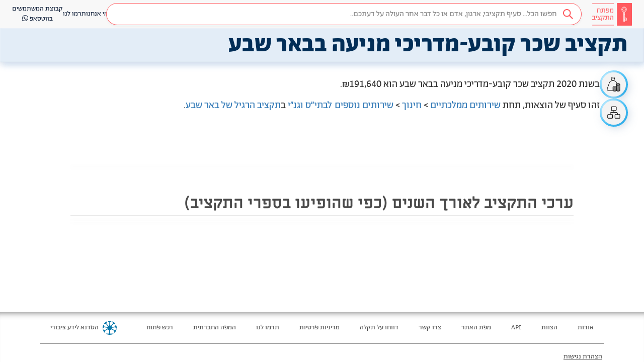

--- FILE ---
content_type: image/svg+xml
request_url: https://next.obudget.org/media/icon-muni-money-bag-PWREFYBF.svg
body_size: 1044
content:
<?xml version="1.0" encoding="UTF-8"?>
<svg width="700px" height="700px" version="1.1" viewBox="100 20 520 520" xmlns="http://www.w3.org/2000/svg" xmlns:xlink="http://www.w3.org/1999/xlink">
 <g>
  <path d="m170.98 512.85h151.05c8.918 15.848 40.617 23.195 70.465 23.195 24.887 0 51.047-5.1094 64.262-15.984 13.203 10.867 39.367 15.984 64.25 15.984 35.156 0 73-10.148 73-32.426v-228.44c0-0.51563-0.12109-0.98047-0.15625-1.4805 0.035156-0.5 0.15625-0.97266 0.15625-1.4805 0-2.0664-0.82422-3.875-2.0117-5.3711-8.1992-16.477-40.566-24.09-70.98-24.09-13.879 0-28.148 1.6094-40.371 4.8984l-14.453-40.504c-13.152-36.836-54.453-67.391-96.031-72.992 2.4141-3.0469 4.375-6.3594 5.6367-9.8789l24.297-68.066c2.8086-7.8828 1.9414-15.926-2.3789-22.059-4.5586-6.4766-12.469-10.195-21.684-10.195-1.3125 0-2.6172 0.29687-3.8047 0.875l-20.598 9.9414-19.074-9.8359c-2.4336-1.25-5.2773-1.2969-7.7539-0.14062l-21.113 9.9766-18.559-9.8008c-1.2617-0.66406-2.6602-1.0156-4.0859-1.0156-9.2148 0-17.113 3.7109-21.684 10.195-4.332 6.1406-5.1992 14.184-2.3789 22.059l24.297 68.066c1.2617 3.5156 3.2109 6.832 5.6367 9.8789-41.578 5.6094-82.871 36.156-96.031 72.992l-80.637 225.82c-7.1836 20.133-5.2773 39.551 5.3828 54.672 11.293 16.02 31.473 25.207 55.352 25.207zm405.52-40.488c0 3.832-19.082 14.926-55.5 14.926-36.418 0-55.5-11.086-55.5-14.926v-11.359c14.281 7.0703 35.316 10.43 55.5 10.43 20.188 0 41.211-3.3594 55.5-10.43zm-128.5-66.719c0 3.832-19.082 14.926-55.512 14.926-36.418 0-55.5-11.086-55.5-14.926v-11.359c14.281 7.0703 35.316 10.43 55.5 10.43 20.188 0 41.223-3.3594 55.512-10.43zm-55.508 32.418c20.188 0 41.223-3.3672 55.512-10.43v11.367c0 3.832-19.082 14.926-55.512 14.926-36.418 0-55.5-11.086-55.5-14.926v-11.367c14.277 7.0703 35.312 10.43 55.5 10.43zm-55.504 22.945c14.281 7.0703 35.316 10.43 55.5 10.43 20.188 0 41.223-3.3594 55.512-10.43v11.359c0 3.832-19.082 14.926-55.512 14.926-36.418 0-55.5-11.086-55.5-14.926zm239.51-22c0 3.832-19.082 14.926-55.5 14.926-36.418 0-55.5-11.086-55.5-14.926v-11.367c14.281 7.0625 35.316 10.43 55.5 10.43 20.188 0 41.211-3.3672 55.5-10.43zm0-33.363c0 3.832-19.082 14.926-55.5 14.926-36.418 0-55.5-11.086-55.5-14.926v-11.359c14.281 7.0703 35.316 10.43 55.5 10.43 20.188 0 41.211-3.3594 55.5-10.43zm0-33.355c0 3.832-19.082 14.926-55.5 14.926-36.418 0-55.5-11.086-55.5-14.926v-11.367c14.281 7.0625 35.316 10.43 55.5 10.43 20.188 0 41.211-3.3672 55.5-10.43zm0-33.363c0 3.832-19.082 14.926-55.5 14.926-36.418 0-55.5-11.086-55.5-14.926v-11.359c14.281 7.0625 35.316 10.43 55.5 10.43 20.188 0 41.211-3.3672 55.5-10.43zm0-33.355c0 3.832-19.082 14.926-55.5 14.926-36.418 0-55.5-11.086-55.5-14.926v-11.367c14.281 7.0625 35.316 10.422 55.5 10.422 20.188 0 41.211-3.3594 55.5-10.422zm-184 81.637c-36.418 0-55.5-11.086-55.5-14.926s19.082-14.926 55.5-14.926c36.426 0 55.512 11.086 55.512 14.926-0.003907 3.8398-19.086 14.926-55.512 14.926zm0 131.34c-36.418 0-55.5-11.086-55.5-14.926v-9.2656c14.281 7.0625 35.316 10.43 55.5 10.43 20.188 0 41.223-3.3672 55.512-10.43v9.2656c-0.003907 3.8398-19.086 14.926-55.512 14.926zm128.5 0c-36.418 0-55.5-11.086-55.5-14.926v-9.2656c14.281 7.0625 35.316 10.43 55.5 10.43 20.188 0 41.211-3.3672 55.5-10.43v9.2656c0.003906 3.8398-19.074 14.926-55.5 14.926zm54.75-244.84c-3.6133 4.6211-22.199 13.43-54.738 13.43-32.543 0-51.137-8.8125-54.738-13.43 3.6133-4.6211 22.199-13.449 54.738-13.449 32.539 0 51.125 8.8203 54.738 13.449zm-302.3-223.38c-0.62891-1.7578-1.1016-4.2344 0.20313-6.0898 0.99609-1.418 2.9219-2.3438 5.4258-2.6602l20.281 10.711c2.4336 1.2773 5.3203 1.3477 7.8242 0.17578l21.156-9.9922 19.117 9.8516c2.4492 1.2695 5.3359 1.2969 7.8125 0.10547l22.531-10.867c2.5742 0.29687 4.5586 1.2344 5.5742 2.6758 1.3047 1.8555 0.83203 4.3398 0.20312 6.0898l-24.297 68.074c-2.8008 7.8594-13.203 14.754-22.262 14.754h-17.02c-9.0547 0-19.461-6.8945-22.262-14.762zm-146.71 388.53 80.613-225.82c12.074-33.82 54.637-62.387 92.941-62.387h56.457c38.297 0 80.867 28.57 92.941 62.387l14.57 40.809c-6.6133 3.4727-11.645 7.7891-14.234 13.004-1.1992 1.4961-2.0117 3.3086-2.0117 5.3711 0 0.51562 0.12109 0.98047 0.15625 1.4805-0.035157 0.5-0.15625 0.97266-0.15625 1.4805v75.109c-14.289-7.0703-35.324-10.43-55.512-10.43-35.156 0-73 10.148-73 32.426v123.06h-148.52c-18.113 0-33.074-6.4844-41.047-17.789-7.2891-10.332-8.4258-24.078-3.2031-38.699z"/>
 </g>
</svg>


--- FILE ---
content_type: image/svg+xml
request_url: https://next.obudget.org/media/icon-muni-hierarchy-GYVYJKFK.svg
body_size: 417
content:
<?xml version="1.0" encoding="UTF-8"?>
<svg width="700px" height="700px" version="1.1" viewBox="50 -15 600 600" xmlns="http://www.w3.org/2000/svg" xmlns:xlink="http://www.w3.org/1999/xlink">
 <g>
  <path d="m116.86 352.89h64.094v-19.051c0-20.883 8.5352-39.867 22.277-53.609 13.758-13.758 32.727-22.277 53.609-22.277h80.305v-50.836h-64.094c-11.289 0-21.555-4.6211-28.996-12.078l-0.050781-0.050781c-7.4414-7.4414-12.078-17.723-12.078-29.016v-102.9c0-11.289 4.6211-21.555 12.078-29.016l0.035156-0.015625-0.035156-0.035156c7.4414-7.4414 17.742-12.078 29.062-12.078h153.89c11.324 0 21.605 4.6211 29.062 12.078 7.4414 7.4414 12.078 17.742 12.078 29.062v102.9c0 11.324-4.6211 21.605-12.078 29.062-0.26953 0.26953-0.55469 0.51953-0.83984 0.77344-7.375 6.9883-17.32 11.289-28.223 11.289h-64.094v50.836h80.305c20.883 0 39.867 8.5352 53.609 22.277 13.742 13.742 22.277 32.727 22.277 53.609v19.051h64.094c11.324 0 21.605 4.6211 29.062 12.078 7.4414 7.4414 12.078 17.742 12.078 29.062v102.9c0 11.324-4.6211 21.605-12.078 29.062-0.26953 0.26953-0.55469 0.51953-0.83984 0.77344-7.375 6.9883-17.32 11.289-28.207 11.289h-153.89c-11.289 0-21.555-4.6211-28.996-12.078l-0.050782-0.050781c-7.4414-7.4414-12.078-17.723-12.078-28.996v-102.9c0-11.289 4.6211-21.555 12.078-29.016l0.035156-0.035156-0.035156-0.015625c7.4414-7.4609 17.742-12.078 29.062-12.078h64.094v-19.051c0-13.777-5.6445-26.324-14.75-35.43-9.1055-9.1055-21.637-14.75-35.43-14.75h-186.31c-13.793 0-26.324 5.6445-35.43 14.75-9.1055 9.1055-14.75 21.656-14.75 35.43v19.051h64.094c11.324 0 21.605 4.6211 29.062 12.078 7.4414 7.4414 12.078 17.742 12.078 29.062v102.9c0 11.324-4.6211 21.605-12.078 29.062-0.26953 0.26953-0.55469 0.51953-0.83984 0.77344-7.375 6.9883-17.32 11.289-28.223 11.289h-153.89c-11.289 0-21.555-4.6211-28.996-12.078l-0.050781-0.050781c-7.4414-7.4414-12.078-17.723-12.078-28.996v-102.9c0-11.289 4.6211-21.555 12.078-29.016l0.035157-0.035156-0.035157-0.015625c7.4414-7.4609 17.742-12.078 29.062-12.078zm310.08-305.23h-153.89c-4.2344 0-8.082 1.7461-10.887 4.5352l-0.015625-0.035156c-2.7891 2.8047-4.5195 6.6523-4.5195 10.902v102.9c0 4.25 1.7305 8.1133 4.5195 10.902 2.8047 2.7734 6.6523 4.5195 10.902 4.5195h153.89c4 0 7.6602-1.5273 10.398-4.0312l0.46875-0.50391c2.8047-2.8047 4.5352-6.6523 4.5352-10.887v-102.9c0-4.2344-1.7461-8.082-4.5352-10.887-2.8047-2.8047-6.6523-4.5352-10.887-4.5352zm156.21 330.95h-153.89c-4.2344 0-8.082 1.7461-10.887 4.5352l-0.035157-0.035156c-2.7734 2.8047-4.5195 6.6523-4.5195 10.902v102.9c0 4.25 1.7305 8.0977 4.5195 10.902 2.8047 2.7891 6.6523 4.5195 10.902 4.5195h153.89c4 0 7.6602-1.5273 10.398-4.0312l0.48828-0.50391c2.8047-2.8047 4.5352-6.6523 4.5352-10.887v-102.9c0-4.2344-1.7461-8.082-4.5352-10.887-2.8047-2.8047-6.6523-4.5352-10.887-4.5352zm-312.4 0h-153.89c-4.2344 0-8.082 1.7461-10.871 4.5352l-0.035156-0.035156c-2.7891 2.8047-4.5195 6.6523-4.5195 10.902v102.9c0 4.25 1.7305 8.0977 4.5195 10.902 2.8047 2.7891 6.6523 4.5195 10.902 4.5195h153.89c4 0 7.6602-1.5273 10.398-4.0312l0.46875-0.50391c2.8047-2.8047 4.5352-6.6523 4.5352-10.887v-102.9c0-4.2344-1.7461-8.082-4.5352-10.887-2.8047-2.8047-6.6523-4.5352-10.887-4.5352z"/>
 </g>
</svg>
